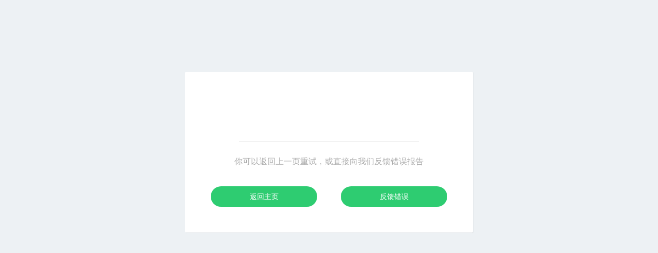

--- FILE ---
content_type: text/html; charset=utf-8
request_url: http://www.szhittech.com/portal.php?mod=view&aid=99
body_size: 1866
content:
<!DOCTYPE html>
<html>
<head>
    <meta http-equiv="Content-Type" content="text/html;charset=UTF-8">
    <title>系统发生错误</title>
    <meta name="robots" content="noindex,nofollow" />
    <meta name="viewport" content="width=device-width, initial-scale=1, user-scalable=no">
    <style>
        * {-moz-box-sizing:border-box;-webkit-box-sizing:border-box;box-sizing:border-box;}
        html,body,div,span,object,iframe,h1,h2,h3,h4,h5,h6,p,blockquote,pre,abbr,address,cite,code,del,dfn,em,img,ins,kbd,q,samp,small,strong,sub,sup,var,b,i,dl,dt,dd,ol,ul,li,fieldset,form,label,legend,caption,article,aside,canvas,details,figcaption,figure,footer,header,hgroup,menu,nav,section,summary,time,mark,audio,video {margin:0;padding:0;border:0;outline:0;vertical-align:baseline;background:transparent;}
        article,aside,details,figcaption,figure,footer,header,hgroup,nav,section {display:block;}
        html {font-size:16px;line-height:24px;width:100%;height:100%;-webkit-text-size-adjust:100%;-ms-text-size-adjust:100%;overflow-y:scroll;overflow-x:hidden;}
        img {vertical-align:middle;max-width:100%;height:auto;border:0;-ms-interpolation-mode:bicubic;}
        body {min-height:100%;background:#edf1f4;text-rendering:optimizeLegibility;-webkit-font-smoothing:antialiased;-moz-osx-font-smoothing:grayscale;font-family:"Helvetica Neue",Helvetica,"PingFang SC","Hiragino Sans GB","Microsoft YaHei",微软雅黑,Arial,sans-serif;}
        .clearfix {clear:both;zoom:1;}
        .clearfix:before,.clearfix:after {content:"\0020";display:block;height:0;visibility:hidden;}
        .clearfix:after {clear:both;}
        body.error-page-wrapper,.error-page-wrapper.preview {background-position:center center;background-repeat:no-repeat;background-size:cover;position:relative;}
        .error-page-wrapper .content-container {border-radius:2px;text-align:center;box-shadow:1px 1px 1px rgba(99,99,99,0.1);padding:50px;background-color:#fff;width:100%;max-width:560px;position:absolute;left:50%;top:50%;margin-top:-220px;margin-left:-280px;}
        .error-page-wrapper .content-container.in {left:0px;opacity:1;}
        .error-page-wrapper .head-line {transition:color .2s linear;font-size:40px;line-height:60px;letter-spacing:-1px;margin-bottom:20px;color:#777;}
        .error-page-wrapper .subheader {transition:color .2s linear;font-size:32px;line-height:46px;color:#494949;}
        .error-page-wrapper .hr {height:1px;background-color:#eee;width:80%;max-width:350px;margin:25px auto;}
        .error-page-wrapper .context {transition:color .2s linear;font-size:16px;line-height:27px;color:#aaa;}
        .error-page-wrapper .context p {margin:0;}
        .error-page-wrapper .context p:nth-child(n+2) {margin-top:16px;}
        .error-page-wrapper .buttons-container {margin-top:35px;overflow:hidden;}
        .error-page-wrapper .buttons-container a {transition:text-indent .2s ease-out,color .2s linear,background-color .2s linear;text-indent:0px;font-size:14px;text-transform:uppercase;text-decoration:none;color:#fff;background-color:#2ecc71;border-radius:99px;padding:8px 0 8px;text-align:center;display:inline-block;overflow:hidden;position:relative;width:45%;}
        .error-page-wrapper .buttons-container a:hover {text-indent:15px;}
        .error-page-wrapper .buttons-container a:nth-child(1) {float:left;}
        .error-page-wrapper .buttons-container a:nth-child(2) {float:right;}
        @media screen and (max-width:580px) {
            .error-page-wrapper {padding:30px 5%;}
            .error-page-wrapper .content-container {padding:37px;position:static;left:0;margin-top:0;margin-left:0;}
            .error-page-wrapper .head-line {font-size:36px;}
            .error-page-wrapper .subheader {font-size:27px;line-height:37px;}
            .error-page-wrapper .hr {margin:30px auto;width:215px;}
        }
        @media screen and (max-width:450px) {
            .error-page-wrapper {padding:30px;}
            .error-page-wrapper .head-line {font-size:32px;}
            .error-page-wrapper .hr {margin:25px auto;width:180px;}
            .error-page-wrapper .context {font-size:15px;line-height:22px;}
            .error-page-wrapper .context p:nth-child(n+2) {margin-top:10px;}
            .error-page-wrapper .buttons-container {margin-top:29px;}
            .error-page-wrapper .buttons-container a {float:none !important;width:65%;margin:0 auto;font-size:13px;padding:9px 0;}
            .error-page-wrapper .buttons-container a:nth-child(2) {margin-top:12px;}
        }
    </style>
</head>
<body class="error-page-wrapper">
<div class="content-container">
    <div class="head-line">
        <img src="/common/img/error.svg" alt="" width="120"/>
    </div>
    <div class="subheader">
            </div>
    <div class="hr"></div>
    <div class="context">
        <p>你可以返回上一页重试，或直接向我们反馈错误报告</p>
    </div>
    <div class="buttons-container">
        <a href="/">返回主页</a>
        <a href="https://gitee.com/ken678/YZNCMS/issues" target="_blank">反馈错误</a>
    </div>
</div>
</body>
</html>